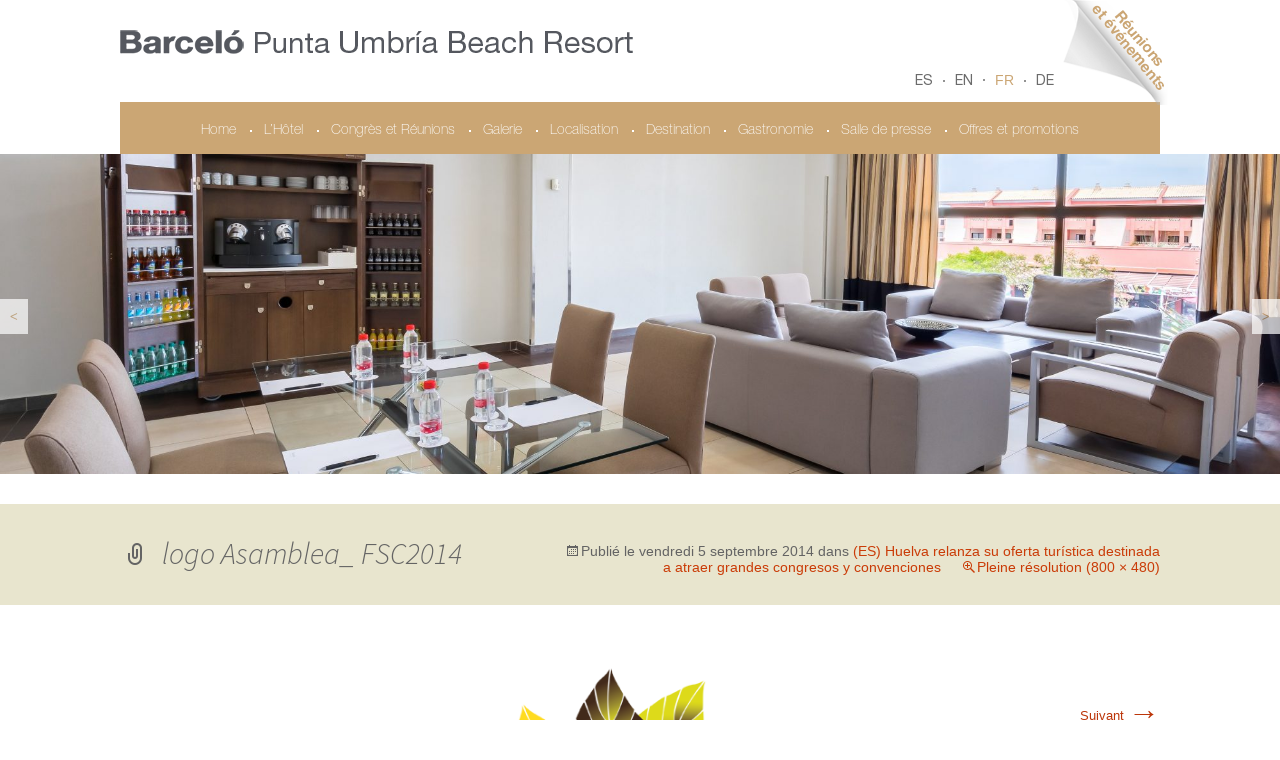

--- FILE ---
content_type: text/html; charset=UTF-8
request_url: https://barcelopuntaumbriaevents.com/fr/oferta-turistica-huelva/logo-asamblea_-fsc2014/
body_size: 7932
content:
												<!DOCTYPE html>
<!--[if IE 7]>
<html class="ie ie7" lang="fr-FR">
<![endif]-->
<!--[if IE 8]>
<html class="ie ie8" lang="fr-FR">
<![endif]-->
<!--[if !(IE 7) | !(IE 8)  ]><!-->
<html lang="fr-FR">
<!--<![endif]-->
<head>
	<meta charset="UTF-8">
	<meta name="viewport" content="width=device-width">
    <meta http-equiv="X-UA-Compatible" content="IE=10; IE=9; IE=8; IE=7; IE=EDGE" />
	
	<link rel="profile" href="http://gmpg.org/xfn/11">
	<link rel="pingback" href="https://barcelopuntaumbriaevents.com/xmlrpc.php">
	<!--[if lt IE 9]>
	<script src="https://barcelopuntaumbriaevents.com/wp-content/themes/barcelo/js/html5.js"></script>
	<![endif]-->
	<meta name='robots' content='index, follow, max-image-preview:large, max-snippet:-1, max-video-preview:-1' />

	<!-- This site is optimized with the Yoast SEO plugin v17.4 - https://yoast.com/wordpress/plugins/seo/ -->
	<title>logo Asamblea_ FSC2014 &ndash; Barceló Punta Umbría Beach Resort</title>
	<link rel="canonical" href="https://barcelopuntaumbriaevents.com/wp-content/uploads/2014/09/logo-Asamblea_-FSC2014.png" />
	<meta property="og:locale" content="fr_FR" />
	<meta property="og:type" content="article" />
	<meta property="og:title" content="logo Asamblea_ FSC2014 &ndash; Barceló Punta Umbría Beach Resort" />
	<meta property="og:url" content="https://barcelopuntaumbriaevents.com/wp-content/uploads/2014/09/logo-Asamblea_-FSC2014.png" />
	<meta property="og:site_name" content="Barceló Punta Umbría Beach Resort" />
	<meta property="og:image" content="https://barcelopuntaumbriaevents.com/wp-content/uploads/2014/09/logo-Asamblea_-FSC2014.png" />
	<meta property="og:image:width" content="800" />
	<meta property="og:image:height" content="480" />
	<script type="application/ld+json" class="yoast-schema-graph">{"@context":"https://schema.org","@graph":[{"@type":"WebSite","@id":"https://barcelopuntaumbriaevents.com/es/#website","url":"https://barcelopuntaumbriaevents.com/es/","name":"Barcel\u00f3 Punta Umbr\u00eda Beach Resort","description":"Web oficial del Hotel Barcel\u00f3 Punta Umbr\u00eda Beach Resort","potentialAction":[{"@type":"SearchAction","target":{"@type":"EntryPoint","urlTemplate":"https://barcelopuntaumbriaevents.com/es/?s={search_term_string}"},"query-input":"required name=search_term_string"}],"inLanguage":"fr-FR"},{"@type":"WebPage","@id":"https://barcelopuntaumbriaevents.com/wp-content/uploads/2014/09/logo-Asamblea_-FSC2014.png#webpage","url":"https://barcelopuntaumbriaevents.com/wp-content/uploads/2014/09/logo-Asamblea_-FSC2014.png","name":"logo Asamblea_ FSC2014 &ndash; Barcel\u00f3 Punta Umbr\u00eda Beach Resort","isPartOf":{"@id":"https://barcelopuntaumbriaevents.com/es/#website"},"datePublished":"2014-09-05T07:41:46+00:00","dateModified":"2014-09-05T07:41:46+00:00","breadcrumb":{"@id":"https://barcelopuntaumbriaevents.com/wp-content/uploads/2014/09/logo-Asamblea_-FSC2014.png#breadcrumb"},"inLanguage":"fr-FR","potentialAction":[{"@type":"ReadAction","target":["https://barcelopuntaumbriaevents.com/wp-content/uploads/2014/09/logo-Asamblea_-FSC2014.png"]}]},{"@type":"BreadcrumbList","@id":"https://barcelopuntaumbriaevents.com/wp-content/uploads/2014/09/logo-Asamblea_-FSC2014.png#breadcrumb","itemListElement":[{"@type":"ListItem","position":1,"name":"Home","item":"https://barcelopuntaumbriaevents.com/es/"},{"@type":"ListItem","position":2,"name":"(ES) Huelva relanza su oferta tur\u00edstica destinada a atraer grandes congresos y convenciones","item":"https://barcelopuntaumbriaevents.com/fr/oferta-turistica-huelva/"},{"@type":"ListItem","position":3,"name":"logo Asamblea_ FSC2014"}]}]}</script>
	<!-- / Yoast SEO plugin. -->


<link rel='dns-prefetch' href='//fonts.googleapis.com' />
<link rel='dns-prefetch' href='//s.w.org' />
<link rel="alternate" type="application/rss+xml" title="Barceló Punta Umbría Beach Resort &raquo; Flux" href="https://barcelopuntaumbriaevents.com/fr/feed/" />
<link rel="alternate" type="application/rss+xml" title="Barceló Punta Umbría Beach Resort &raquo; Flux des commentaires" href="https://barcelopuntaumbriaevents.com/fr/comments/feed/" />
<link rel="alternate" type="text/calendar" title="Barceló Punta Umbría Beach Resort &raquo; iCal Feed" href="https://barcelopuntaumbriaevents.com/fr/events/?ical=1" />
<link rel="alternate" type="application/rss+xml" title="Barceló Punta Umbría Beach Resort &raquo; logo Asamblea_ FSC2014 Flux des commentaires" href="https://barcelopuntaumbriaevents.com/fr/oferta-turistica-huelva/logo-asamblea_-fsc2014/feed/" />
		<script type="text/javascript">
			window._wpemojiSettings = {"baseUrl":"https:\/\/s.w.org\/images\/core\/emoji\/13.1.0\/72x72\/","ext":".png","svgUrl":"https:\/\/s.w.org\/images\/core\/emoji\/13.1.0\/svg\/","svgExt":".svg","source":{"concatemoji":"https:\/\/barcelopuntaumbriaevents.com\/wp-includes\/js\/wp-emoji-release.min.js?ver=5.8.1"}};
			!function(e,a,t){var n,r,o,i=a.createElement("canvas"),p=i.getContext&&i.getContext("2d");function s(e,t){var a=String.fromCharCode;p.clearRect(0,0,i.width,i.height),p.fillText(a.apply(this,e),0,0);e=i.toDataURL();return p.clearRect(0,0,i.width,i.height),p.fillText(a.apply(this,t),0,0),e===i.toDataURL()}function c(e){var t=a.createElement("script");t.src=e,t.defer=t.type="text/javascript",a.getElementsByTagName("head")[0].appendChild(t)}for(o=Array("flag","emoji"),t.supports={everything:!0,everythingExceptFlag:!0},r=0;r<o.length;r++)t.supports[o[r]]=function(e){if(!p||!p.fillText)return!1;switch(p.textBaseline="top",p.font="600 32px Arial",e){case"flag":return s([127987,65039,8205,9895,65039],[127987,65039,8203,9895,65039])?!1:!s([55356,56826,55356,56819],[55356,56826,8203,55356,56819])&&!s([55356,57332,56128,56423,56128,56418,56128,56421,56128,56430,56128,56423,56128,56447],[55356,57332,8203,56128,56423,8203,56128,56418,8203,56128,56421,8203,56128,56430,8203,56128,56423,8203,56128,56447]);case"emoji":return!s([10084,65039,8205,55357,56613],[10084,65039,8203,55357,56613])}return!1}(o[r]),t.supports.everything=t.supports.everything&&t.supports[o[r]],"flag"!==o[r]&&(t.supports.everythingExceptFlag=t.supports.everythingExceptFlag&&t.supports[o[r]]);t.supports.everythingExceptFlag=t.supports.everythingExceptFlag&&!t.supports.flag,t.DOMReady=!1,t.readyCallback=function(){t.DOMReady=!0},t.supports.everything||(n=function(){t.readyCallback()},a.addEventListener?(a.addEventListener("DOMContentLoaded",n,!1),e.addEventListener("load",n,!1)):(e.attachEvent("onload",n),a.attachEvent("onreadystatechange",function(){"complete"===a.readyState&&t.readyCallback()})),(n=t.source||{}).concatemoji?c(n.concatemoji):n.wpemoji&&n.twemoji&&(c(n.twemoji),c(n.wpemoji)))}(window,document,window._wpemojiSettings);
		</script>
		<style type="text/css">
img.wp-smiley,
img.emoji {
	display: inline !important;
	border: none !important;
	box-shadow: none !important;
	height: 1em !important;
	width: 1em !important;
	margin: 0 .07em !important;
	vertical-align: -0.1em !important;
	background: none !important;
	padding: 0 !important;
}
</style>
	<link rel='stylesheet' id='flick-css'  href='https://barcelopuntaumbriaevents.com/wp-content/plugins/mailchimp//css/flick/flick.css?ver=5.8.1' type='text/css' media='all' />
<link rel='stylesheet' id='mailchimpSF_main_css-css'  href='http://barcelopuntaumbriaevents.com/fr/?mcsf_action=main_css&#038;ver=5.8.1' type='text/css' media='all' />
<!--[if IE]>
<link rel='stylesheet' id='mailchimpSF_ie_css-css'  href='https://barcelopuntaumbriaevents.com/wp-content/plugins/mailchimp/css/ie.css?ver=5.8.1' type='text/css' media='all' />
<![endif]-->
<link rel='stylesheet' id='wp-block-library-css'  href='https://barcelopuntaumbriaevents.com/wp-includes/css/dist/block-library/style.min.css?ver=5.8.1' type='text/css' media='all' />
<link rel='stylesheet' id='twentythirteen-fonts-css'  href='//fonts.googleapis.com/css?family=Source+Sans+Pro%3A300%2C400%2C700%2C300italic%2C400italic%2C700italic%7CBitter%3A400%2C700&#038;subset=latin%2Clatin-ext' type='text/css' media='all' />
<link rel='stylesheet' id='genericons-css'  href='https://barcelopuntaumbriaevents.com/wp-content/themes/barcelo/fonts/genericons.css?ver=2.09' type='text/css' media='all' />
<link rel='stylesheet' id='twentythirteen-style-css'  href='https://barcelopuntaumbriaevents.com/wp-content/themes/barcelo/style.css?ver=2016-03-09' type='text/css' media='all' />
<!--[if lt IE 9]>
<link rel='stylesheet' id='twentythirteen-ie-css'  href='https://barcelopuntaumbriaevents.com/wp-content/themes/barcelo/css/ie.css?ver=2016-03-09' type='text/css' media='all' />
<![endif]-->
<link rel='stylesheet' id='mapplic-css'  href='https://barcelopuntaumbriaevents.com/wp-content/themes/barcelo/mapplic/mapplic.css?ver=1.0' type='text/css' media='all' />
<link rel='stylesheet' id='nextgen_widgets_style-css'  href='https://barcelopuntaumbriaevents.com/wp-content/plugins/nextgen-gallery/products/photocrati_nextgen/modules/widget/static/widgets.css?ver=3.17' type='text/css' media='all' />
<link rel='stylesheet' id='nextgen_basic_thumbnails_style-css'  href='https://barcelopuntaumbriaevents.com/wp-content/plugins/nextgen-gallery/products/photocrati_nextgen/modules/nextgen_basic_gallery/static/thumbnails/nextgen_basic_thumbnails.css?ver=3.17' type='text/css' media='all' />
<link rel='stylesheet' id='nextgen_basic_slideshow_style-css'  href='https://barcelopuntaumbriaevents.com/wp-content/plugins/nextgen-gallery/products/photocrati_nextgen/modules/nextgen_basic_gallery/static/slideshow/ngg_basic_slideshow.css?ver=3.17' type='text/css' media='all' />
<link rel='stylesheet' id='pcs-styles-css'  href='https://barcelopuntaumbriaevents.com/wp-content/plugins/post-content-shortcodes/styles/default-styles.css?ver=1.0' type='text/css' media='screen' />
<script type='text/javascript' src='https://barcelopuntaumbriaevents.com/wp-includes/js/jquery/jquery.min.js?ver=3.6.0' id='jquery-core-js'></script>
<script type='text/javascript' src='https://barcelopuntaumbriaevents.com/wp-includes/js/jquery/jquery-migrate.min.js?ver=3.3.2' id='jquery-migrate-js'></script>
<script type='text/javascript' src='https://barcelopuntaumbriaevents.com/wp-includes/js/jquery/ui/core.min.js?ver=1.12.1' id='jquery-ui-core-js'></script>
<script type='text/javascript' src='https://barcelopuntaumbriaevents.com/wp-content/plugins/mailchimp//js/datepicker.js?ver=5.8.1' id='datepicker-js'></script>
<script type='text/javascript' src='https://barcelopuntaumbriaevents.com/wp-content/themes/barcelo/js/jquery-1.11.0.min.js?ver=2013-07-18' id='custom-jquery-js'></script>
<script type='text/javascript' src='https://barcelopuntaumbriaevents.com/wp-content/themes/barcelo/js/responsiveslides.min.js?ver=2013-07-18' id='custom-responsive-js'></script>
<script type='text/javascript' src='https://barcelopuntaumbriaevents.com/wp-content/themes/barcelo/js/jquery-ui.js?ver=2013-07-18' id='custom-jquery-ui-js'></script>
<script type='text/javascript' src='https://barcelopuntaumbriaevents.com/wp-content/themes/barcelo/js/jquery.ui.accordion.js?ver=2013-07-18' id='custom-jquery-ui-accordion-js'></script>
<link rel="https://api.w.org/" href="https://barcelopuntaumbriaevents.com/fr/wp-json/" /><link rel="alternate" type="application/json" href="https://barcelopuntaumbriaevents.com/fr/wp-json/wp/v2/media/1332" /><link rel="EditURI" type="application/rsd+xml" title="RSD" href="https://barcelopuntaumbriaevents.com/xmlrpc.php?rsd" />
<link rel="wlwmanifest" type="application/wlwmanifest+xml" href="https://barcelopuntaumbriaevents.com/wp-includes/wlwmanifest.xml" /> 
<meta name="generator" content="WordPress 5.8.1" />
<link rel='shortlink' href='https://barcelopuntaumbriaevents.com/fr/?p=1332' />
<link rel="alternate" type="application/json+oembed" href="https://barcelopuntaumbriaevents.com/fr/wp-json/oembed/1.0/embed?url=https%3A%2F%2Fbarcelopuntaumbriaevents.com%2Ffr%2Foferta-turistica-huelva%2Flogo-asamblea_-fsc2014%2F" />
<link rel="alternate" type="text/xml+oembed" href="https://barcelopuntaumbriaevents.com/fr/wp-json/oembed/1.0/embed?url=https%3A%2F%2Fbarcelopuntaumbriaevents.com%2Ffr%2Foferta-turistica-huelva%2Flogo-asamblea_-fsc2014%2F&#038;format=xml" />
<script type="text/javascript">
        jQuery(function($) {
            $('.date-pick').each(function() {
                var format = $(this).data('format') || 'mm/dd/yyyy';
                format = format.replace(/yyyy/i, 'yy');
                $(this).datepicker({
                    autoFocusNextInput: true,
                    constrainInput: false,
                    changeMonth: true,
                    changeYear: true,
                    beforeShow: function(input, inst) { $('#ui-datepicker-div').addClass('show'); },
                    dateFormat: format.toLowerCase(),
                });
            });
            d = new Date();
            $('.birthdate-pick').each(function() {
                var format = $(this).data('format') || 'mm/dd';
                format = format.replace(/yyyy/i, 'yy');
                $(this).datepicker({
                    autoFocusNextInput: true,
                    constrainInput: false,
                    changeMonth: true,
                    changeYear: false,
                    minDate: new Date(d.getFullYear(), 1-1, 1),
                    maxDate: new Date(d.getFullYear(), 12-1, 31),
                    beforeShow: function(input, inst) { $('#ui-datepicker-div').removeClass('show'); },
                    dateFormat: format.toLowerCase(),
                });

            });

        });
    </script>
<meta name="tec-api-version" content="v1"><meta name="tec-api-origin" content="https://barcelopuntaumbriaevents.com/fr"><link rel="https://theeventscalendar.com/" href="https://barcelopuntaumbriaevents.com/fr/wp-json/tribe/events/v1/" /><style type="text/css">
.qtranxs_flag_es {background-image: url(https://barcelopuntaumbriaevents.com/wp-content/plugins/qtranslate-x/flags/es.png); background-repeat: no-repeat;}
.qtranxs_flag_en {background-image: url(https://barcelopuntaumbriaevents.com/wp-content/plugins/qtranslate-x/flags/gb.png); background-repeat: no-repeat;}
.qtranxs_flag_fr {background-image: url(https://barcelopuntaumbriaevents.com/wp-content/plugins/qtranslate-x/flags/fr.png); background-repeat: no-repeat;}
.qtranxs_flag_de {background-image: url(https://barcelopuntaumbriaevents.com/wp-content/plugins/qtranslate-x/flags/de.png); background-repeat: no-repeat;}
</style>
<link hreflang="es" href="https://barcelopuntaumbriaevents.com/es/oferta-turistica-huelva/logo-asamblea_-fsc2014/" rel="alternate" />
<link hreflang="en" href="https://barcelopuntaumbriaevents.com/en/oferta-turistica-huelva/logo-asamblea_-fsc2014/" rel="alternate" />
<link hreflang="fr" href="https://barcelopuntaumbriaevents.com/fr/oferta-turistica-huelva/logo-asamblea_-fsc2014/" rel="alternate" />
<link hreflang="de" href="https://barcelopuntaumbriaevents.com/de/oferta-turistica-huelva/logo-asamblea_-fsc2014/" rel="alternate" />
<link hreflang="x-default" href="https://barcelopuntaumbriaevents.com/es/oferta-turistica-huelva/logo-asamblea_-fsc2014/" rel="alternate" />
<meta name="generator" content="qTranslate-X 3.4.6.4" />
<!--[if (gte IE 6)&(lte IE 8)]><script src="https://barcelopuntaumbriaevents.com/wp-content/themes/barcelo/js/selectivizr-min.js"></script><![endif]--><style type="text/css">.recentcomments a{display:inline !important;padding:0 !important;margin:0 !important;}</style><!-- Tracking code easily added by NK Google Analytics -->
<script type="text/javascript"> 
(function(i,s,o,g,r,a,m){i['GoogleAnalyticsObject']=r;i[r]=i[r]||function(){ 
(i[r].q=i[r].q||[]).push(arguments)},i[r].l=1*new Date();a=s.createElement(o), 
m=s.getElementsByTagName(o)[0];a.async=1;a.src=g;m.parentNode.insertBefore(a,m) 
})(window,document,'script','https://www.google-analytics.com/analytics.js','ga'); 
ga('create', 'UA-75277435-1', 'barcelopuntaumbriaevents.com'); 
ga('send', 'pageview'); 
</script> 
	<style type="text/css" id="twentythirteen-header-css">
			.site-header {
			background: url(https://barcelopuntaumbriaevents.com/wp-content/themes/barcelo/images/headers/circle.png) no-repeat scroll top;
			background-size: 1600px auto;
		}
		</style>
	   
<link rel="stylesheet" href="https://barcelopuntaumbriaevents.com/wp-content/themes/barcelo/fonts/fonts.css">
<link rel="stylesheet" href="https://barcelopuntaumbriaevents.com/wp-content/themes/barcelo/style/style.css?ver_2016-03-09">
<link rel="stylesheet" href="https://barcelopuntaumbriaevents.com/wp-content/themes/barcelo/style/responsive.css?ver_19mar14_1">
<link rel="stylesheet" type="text/css" href="https://barcelopuntaumbriaevents.com/wp-content/themes/barcelo/css/accordion.css" />

    <!--<script type="text/javascript" src="https://barcelopuntaumbriaevents.com/wp-content/themes/barcelo/js/jquery.js"></script>
    <script type="text/javascript" src="https://barcelopuntaumbriaevents.com/wp-content/themes/barcelo/js/responsiveslides.min.js"></script>
    <script type="text/javascript" src="https://barcelopuntaumbriaevents.com/wp-content/themes/barcelo/js/jquery-ui.js"></script>
    <script type="text/javascript" src="https://barcelopuntaumbriaevents.com/wp-content/themes/barcelo/js/jquery.ui.accordion.js"></script>-->
	
	<link href='http://fonts.googleapis.com/css?family=Arimo:400,700' rel='stylesheet' type='text/css'>
	<link href='http://fonts.googleapis.com/css?family=Lato:300,400,700' rel='stylesheet' type='text/css'>
    <link href='http://fonts.googleapis.com/css?family=Wire+One' rel='stylesheet' type='text/css'>
    <link href='http://fonts.googleapis.com/css?family=Alegreya+Sans:500' rel='stylesheet' type='text/css'>
	
   <script type="text/javascript">
          $(document).ready(
            function () {
                $(".accordion").accordion({ div: "black-title",          
                    active: 0,
                    collapsible: true
                });
            });
    </script> 
<script type="text/javascript">

$(document).ready(function() {
		$("#nav a.menu").click(function (e) {
			e.preventDefault();
			$("#nav ul").slideToggle(300);
			$("#nav ul").addClass("done");
		});
});

</script>

</head>

<body class="attachment attachment-template-default single single-attachment postid-1332 attachmentid-1332 attachment-png tribe-no-js">
<div id="header">
    		<div class="container header">
            	<div class="top_img" style="background: none!important;"><img src="https://barcelopuntaumbriaevents.com/wp-content/themes/barcelo/images/top_img_fr.png"></div>
            	<div class="row">
                	<div class="logo"><a href="https://barcelopuntaumbriaevents.com/fr/home"></a></div>
                                    </div>
                <div class="row">
                    <div class="lang">
                          <aside id="qtranslate-3" class="widget qtranxs_widget">
<ul class="language-chooser language-chooser-text qtranxs_language_chooser" id="qtranslate-3-chooser">
<li class="lang-es"><a href="https://barcelopuntaumbriaevents.com/es/oferta-turistica-huelva/logo-asamblea_-fsc2014/" hreflang="es" title="ES (es)" class="qtranxs_text qtranxs_text_es"><span>ES</span></a></li>
<li class="lang-en"><a href="https://barcelopuntaumbriaevents.com/en/oferta-turistica-huelva/logo-asamblea_-fsc2014/" hreflang="en" title="EN (en)" class="qtranxs_text qtranxs_text_en"><span>EN</span></a></li>
<li class="lang-fr active"><a href="https://barcelopuntaumbriaevents.com/fr/oferta-turistica-huelva/logo-asamblea_-fsc2014/" hreflang="fr" title="FR (fr)" class="qtranxs_text qtranxs_text_fr"><span>FR</span></a></li>
<li class="lang-de"><a href="https://barcelopuntaumbriaevents.com/de/oferta-turistica-huelva/logo-asamblea_-fsc2014/" hreflang="de" title="DE (de)" class="qtranxs_text qtranxs_text_de"><span>DE</span></a></li>
</ul><div class="qtranxs_widget_end"></div>
</aside>    
                    </div>
                                    </div>
                <div id="nav">
                  <a href="#" class="menu">Menu</a>
                <div class="menu-main-menu-container"><ul id="menu-main-menu" class="nav-menu"><li id="menu-item-96" class="menu-item menu-item-type-post_type menu-item-object-page menu-item-home menu-item-96"><a href="https://barcelopuntaumbriaevents.com/fr/">Home</a></li>
<li id="menu-item-94" class="menu-item menu-item-type-post_type menu-item-object-page menu-item-94"><a href="https://barcelopuntaumbriaevents.com/fr/el-hotel/">L’Hôtel</a></li>
<li id="menu-item-2408" class="menu-item menu-item-type-post_type menu-item-object-page menu-item-2408"><a href="https://barcelopuntaumbriaevents.com/fr/congresos-y-reuniones/">Congrès et Réunions</a></li>
<li id="menu-item-2415" class="menu-item menu-item-type-post_type menu-item-object-page menu-item-2415"><a href="https://barcelopuntaumbriaevents.com/fr/galeria/">Galerie</a></li>
<li id="menu-item-2403" class="menu-item menu-item-type-post_type menu-item-object-page menu-item-2403"><a href="https://barcelopuntaumbriaevents.com/fr/localizacion/">Localisation</a></li>
<li id="menu-item-2119" class="menu-item menu-item-type-post_type menu-item-object-page menu-item-2119"><a href="https://barcelopuntaumbriaevents.com/fr/destino/">Destination</a></li>
<li id="menu-item-107" class="menu-item menu-item-type-post_type menu-item-object-page menu-item-107"><a href="https://barcelopuntaumbriaevents.com/fr/gastronomia/">Gastronomie</a></li>
<li id="menu-item-4732" class="menu-item menu-item-type-post_type menu-item-object-page menu-item-4732"><a href="https://barcelopuntaumbriaevents.com/fr/sala-de-prensa/">Salle de presse</a></li>
<li id="menu-item-106" class="menu-item menu-item-type-post_type menu-item-object-page menu-item-106"><a href="https://barcelopuntaumbriaevents.com/fr/promociones-y-ofertas/">Offres et promotions</a></li>
</ul></div>                	<!--<ul>
                    	<li class="active"><a href="#">Home</a></li>
                        <li><a href="#">Inicio</a></li>
                        <li><a href="#">Instalaciones y servicios</a></li>
                        <li><a href="#">Espacios singulares</a></li>
                        <li><a href="#">Promociones y ofertas</a></li>
                        <li><a href="#">Entorno</a></li>
                        <li><a href="#">Gastronomía</a></li>
                        <li><a href="#">Blog</a></li>
                        <li><a href="#">Sala de prensa</a></li> 
                    </ul>-->
                </div>
            </div>	
        </div>
        <div class="slider">
                        <!-- displaying metaslider id = 4723-->
            <div id="metaslider-id-4723" style="width: 100%; margin: 0 auto;" class="ml-slider-3-23-0 metaslider metaslider-responsive metaslider-4723 ml-slider">
    <div id="metaslider_container_4723">
        <ul id='metaslider_4723' class='rslides'>
            <li><img src="https://barcelopuntaumbriaevents.com/wp-content/uploads/2019/11/slide-micro-VIP-room2-2000x500.jpg" height="500" width="2000" alt="" class="slider-4723 slide-6114" /></li>
            <li style='display: none;'><img src="https://barcelopuntaumbriaevents.com/wp-content/uploads/2019/11/135_BPUB_2019-2000x500.jpg" height="500" width="2000" alt="" class="slider-4723 slide-6106" /></li>
            <li style='display: none;'><img src="https://barcelopuntaumbriaevents.com/wp-content/uploads/2019/12/FACHADA-2000x500.jpg" height="500" width="2000" alt="" class="slider-4723 slide-6204" /></li>
            <li style='display: none;'><img src="https://barcelopuntaumbriaevents.com/wp-content/uploads/2016/02/Centro_de_Convenciones_02-1920x479.jpg" height="500" width="2000" alt="" class="slider-4723 slide-4735" /></li>
            <li style='display: none;'><img src="https://barcelopuntaumbriaevents.com/wp-content/uploads/2019/11/021_BPUB_2019-2000x500.jpg" height="500" width="2000" alt="" class="slider-4723 slide-6105" /></li>
            <li style='display: none;'><img src="https://barcelopuntaumbriaevents.com/wp-content/uploads/2016/02/Centro_de_Convenciones_05-1920x479.jpg" height="500" width="2000" alt="" class="slider-4723 slide-4740" /></li>
            <li style='display: none;'><img src="https://barcelopuntaumbriaevents.com/wp-content/uploads/2016/02/Centro_de_Convenciones_04-1920x479.jpg" height="500" width="2000" alt="" class="slider-4723 slide-4739" /></li>
            <li style='display: none;'><img src="https://barcelopuntaumbriaevents.com/wp-content/uploads/2019/12/AUDITORIO-TEATRO-2000x500.jpg" height="500" width="2000" alt="" class="slider-4723 slide-6203" /></li>
            <li style='display: none;'><img src="https://barcelopuntaumbriaevents.com/wp-content/uploads/2019/11/017_BPUB_2019-AUDI-1-1920x479.jpg" height="500" width="2000" alt="" class="slider-4723 slide-6036" /><div class="caption-wrap"><div class="caption"> </div></div></li>
            <li style='display: none;'><img src="https://barcelopuntaumbriaevents.com/wp-content/uploads/2019/06/sala-ONE-21-1920x479.jpg" height="500" width="2000" alt="" class="slider-4723 slide-5916" /></li>
            <li style='display: none;'><img src="https://barcelopuntaumbriaevents.com/wp-content/uploads/2019/11/slide-micro-CONVENCION-CENTER-2000x500.jpg" height="500" width="2000" alt="" class="slider-4723 slide-6112" /></li>
            <li style='display: none;'><img src="https://barcelopuntaumbriaevents.com/wp-content/uploads/2019/12/COLONES-TEATRO-2000x500.jpg" height="500" width="2000" alt="" class="slider-4723 slide-6202" /></li>
        </ul>
        
    </div>
</div>        	            <a href="#" class="arrow left_arrow"></a>
            <a href="#" class="arrow right_arrow"></a>
       </div>
	<div id="primary" class="content-area">
		<div id="content" class="site-content" role="main">
			<article id="post-1332" class="image-attachment post-1332 attachment type-attachment status-inherit hentry">
				<header class="entry-header">
					<h1 class="entry-title">logo Asamblea_ FSC2014</h1>

					<div class="entry-meta">
						<span class="attachment-meta">Publié le <time class="entry-date" datetime="2014-09-05T07:41:46+00:00">vendredi  5 septembre 2014</time> dans <a href="https://barcelopuntaumbriaevents.com/fr/oferta-turistica-huelva/" title="Revenir vers (ES) Huelva relanza su oferta turística destinada a atraer grandes congresos y convenciones" rel="gallery">(ES) Huelva relanza su oferta turística destinada a atraer grandes congresos y convenciones</a></span><span class="attachment-meta full-size-link"><a href="https://barcelopuntaumbriaevents.com/wp-content/uploads/2014/09/logo-Asamblea_-FSC2014.png" title="Lien vers l&rsquo;image originale">Pleine résolution (800 &times; 480)</a></span>					</div><!-- .entry-meta -->
				</header><!-- .entry-header -->

				<div class="entry-content">
					<nav id="image-navigation" class="navigation image-navigation" role="navigation">
						<span class="nav-previous"></span>
						<span class="nav-next"><a href='https://barcelopuntaumbriaevents.com/fr/oferta-turistica-huelva/np/'>Suivant <span class="meta-nav">&rarr;</span></a></span>
					</nav><!-- #image-navigation -->

					<div class="entry-attachment">
						<div class="attachment">
							<a href="https://barcelopuntaumbriaevents.com/fr/oferta-turistica-huelva/logo-asamblea_-fsc2014/" title="logo Asamblea_ FSC2014" rel="attachment"><img width="724" height="434" src="https://barcelopuntaumbriaevents.com/wp-content/uploads/2014/09/logo-Asamblea_-FSC2014.png" class="attachment-724x724 size-724x724" alt="" loading="lazy" srcset="https://barcelopuntaumbriaevents.com/wp-content/uploads/2014/09/logo-Asamblea_-FSC2014.png 800w, https://barcelopuntaumbriaevents.com/wp-content/uploads/2014/09/logo-Asamblea_-FSC2014-300x180.png 300w" sizes="(max-width: 724px) 100vw, 724px" /></a>
													</div><!-- .attachment -->
					</div><!-- .entry-attachment -->

					
				</div><!-- .entry-content -->
			</article><!-- #post -->

			
<div id="comments" class="comments-area">

	
		<div id="respond" class="comment-respond">
		<h3 id="reply-title" class="comment-reply-title">Ajouter un commentaire <small><a rel="nofollow" id="cancel-comment-reply-link" href="/fr/oferta-turistica-huelva/logo-asamblea_-fsc2014/#respond" style="display:none;">Annuler la réponse</a></small></h3><form action="https://barcelopuntaumbriaevents.com/wp-comments-post.php" method="post" id="commentform" class="comment-form" novalidate><p class="comment-form-comment"><label for="comment">Commentaire</label><textarea cols="45" rows="8" id="comment" name="comment" aria-required="true"></textarea></p><p class="comment-form-author"><label for="author">Nom: *</label> <input id="author" name="author" type="text" value="" size="30" /></p>


<p class="comment-form-cookies-consent"><input id="wp-comment-cookies-consent" name="wp-comment-cookies-consent" type="checkbox" value="yes" /> <label for="wp-comment-cookies-consent">Enregistrer mon nom, mon e-mail et mon site dans le navigateur pour mon prochain commentaire.</label></p>
<p class="form-submit"><input name="submit" type="submit" id="submit" class="submit" value="Envoyer" /> <input type='hidden' name='comment_post_ID' value='1332' id='comment_post_ID' />
<input type='hidden' name='comment_parent' id='comment_parent' value='0' />
</p><input type="hidden" name="qtc_comment_lang" value="fr" /></form>	</div><!-- #respond -->
	  
</div><!-- #comments -->

		</div><!-- #content -->
	</div><!-- #primary -->


		
    <div id="pre_footer" class="container"></div>
	<div id="footer">
        	<div class="container">
                <a href="https://barcelopuntaumbriaevents.com/fr/haga-su-peticion/" id="btn_haz_tu_peticion">Faites votre demande</a>
            	<div class="row" style="margin-top: 50px;">
                    <div class="f_blk">
                        <div class="f_logo_left row"><a target="_blank" href="https://www.barcelo.com/barcelohotels/es_es/hoteles/espana/huelva/hotel-barcelo-punta-umbria-beach-resort/descripcion-general.aspx?a=1458287277677"></a></div>
                        <p>Avenida del Decano, s/n | 21100 Punta Umbría, Huelva</p>
                                                <p>Tel: +34 959 49 59 03</p>
                        <p>E-mail: huelva.cci@barcelo.com</p>
                                           </div>
                    <div class="f_blk f_right">
                        <div class="f_logo_right row"><a target="_blank" href="http://www.barcelo.com/BarceloHotels/es_ES/home-barcelo-hoteles.aspx"></a></div>
                        <!--<p>Todos los derechos reservados © Barceló Punta Umbría</p>-->
                                                 <p>Tous les droits réservés © Barceló Umbría Beach Resort</p>
                                                                     </div>
                </div>
            </div>
        </div>   
        		<script>
		( function ( body ) {
			'use strict';
			body.className = body.className.replace( /\btribe-no-js\b/, 'tribe-js' );
		} )( document.body );
		</script>
		<script> /* <![CDATA[ */var tribe_l10n_datatables = {"aria":{"sort_ascending":": activer pour trier la colonne ascendante","sort_descending":": activer pour trier la colonne descendante"},"length_menu":"Afficher les saisies _MENU_","empty_table":"Aucune donn\u00e9e disponible sur le tableau","info":"Affichant_START_ \u00e0 _END_ du _TOTAL_ des saisies","info_empty":"Affichant 0 \u00e0 0 de 0 saisies","info_filtered":"(filtr\u00e9 \u00e0 partir du total des saisies _MAX_ )","zero_records":"Aucun enregistrement correspondant trouv\u00e9","search":"Rechercher :","all_selected_text":"Tous les \u00e9l\u00e9ments de cette page ont \u00e9t\u00e9 s\u00e9lectionn\u00e9s. ","select_all_link":"S\u00e9lectionner toutes les pages","clear_selection":"Effacer la s\u00e9lection.","pagination":{"all":"Tout","next":"Suivant","previous":"Pr\u00e9c\u00e9dent"},"select":{"rows":{"0":"","_":": a s\u00e9lectionn\u00e9 %d rang\u00e9es","1":": a s\u00e9lectionn\u00e9 une rang\u00e9e"}},"datepicker":{"dayNames":["dimanche","lundi","mardi","mercredi","jeudi","vendredi","samedi"],"dayNamesShort":["dim","lun","mar","mer","jeu","ven","sam"],"dayNamesMin":["D","L","M","M","J","V","S"],"monthNames":["janvier","f\u00e9vrier","mars","avril","mai","juin","juillet","ao\u00fbt","septembre","octobre","novembre","d\u00e9cembre"],"monthNamesShort":["janvier","f\u00e9vrier","mars","avril","mai","juin","juillet","ao\u00fbt","septembre","octobre","novembre","d\u00e9cembre"],"monthNamesMin":["Jan","F\u00e9v","Mar","Avr","Mai","Juin","Juil","Ao\u00fbt","Sep","Oct","Nov","D\u00e9c"],"nextText":"Siguiente","prevText":"Anterior","currentText":"Hoy","closeText":"Hecho","today":"Hoy","clear":"Limpiar"}};/* ]]> */ </script><link rel='stylesheet' id='metaslider-responsive-slider-css'  href='https://barcelopuntaumbriaevents.com/wp-content/plugins/ml-slider/assets/sliders/responsiveslides/responsiveslides.css?ver=3.23.0' type='text/css' media='all' property='stylesheet' />
<link rel='stylesheet' id='metaslider-public-css'  href='https://barcelopuntaumbriaevents.com/wp-content/plugins/ml-slider/assets/metaslider/public.css?ver=3.23.0' type='text/css' media='all' property='stylesheet' />
<script type='text/javascript' src='https://barcelopuntaumbriaevents.com/wp-includes/js/comment-reply.min.js?ver=5.8.1' id='comment-reply-js'></script>
<script type='text/javascript' src='https://barcelopuntaumbriaevents.com/wp-includes/js/imagesloaded.min.js?ver=4.1.4' id='imagesloaded-js'></script>
<script type='text/javascript' src='https://barcelopuntaumbriaevents.com/wp-includes/js/masonry.min.js?ver=4.2.2' id='masonry-js'></script>
<script type='text/javascript' src='https://barcelopuntaumbriaevents.com/wp-includes/js/jquery/jquery.masonry.min.js?ver=3.1.2b' id='jquery-masonry-js'></script>
<script type='text/javascript' src='https://barcelopuntaumbriaevents.com/wp-content/themes/barcelo/js/functions.js?ver=2015-2-20' id='twentythirteen-script-js'></script>
<script type='text/javascript' src='https://barcelopuntaumbriaevents.com/wp-includes/js/wp-embed.min.js?ver=5.8.1' id='wp-embed-js'></script>
<script type='text/javascript' src='https://barcelopuntaumbriaevents.com/wp-content/plugins/ml-slider/assets/sliders/responsiveslides/responsiveslides.min.js?ver=3.23.0' id='metaslider-responsive-slider-js'></script>
<script type='text/javascript' id='metaslider-responsive-slider-js-after'>
var metaslider_4723 = function($) {
            $('#metaslider_4723').responsiveSlides({ 
                timeout:5000,
                pager:false,
                nav:true,
                pause:false,
                speed:600,
                prevText:"&lt;",
                nextText:"&gt;",
                auto:true
            });
            $(document).trigger('metaslider/initialized', '#metaslider_4723');
        };
        var timer_metaslider_4723 = function() {
            var slider = !window.jQuery ? window.setTimeout(timer_metaslider_4723, 100) : !jQuery.isReady ? window.setTimeout(timer_metaslider_4723, 1) : metaslider_4723(window.jQuery);
        };
        timer_metaslider_4723();
</script>
 
</body>
</html>